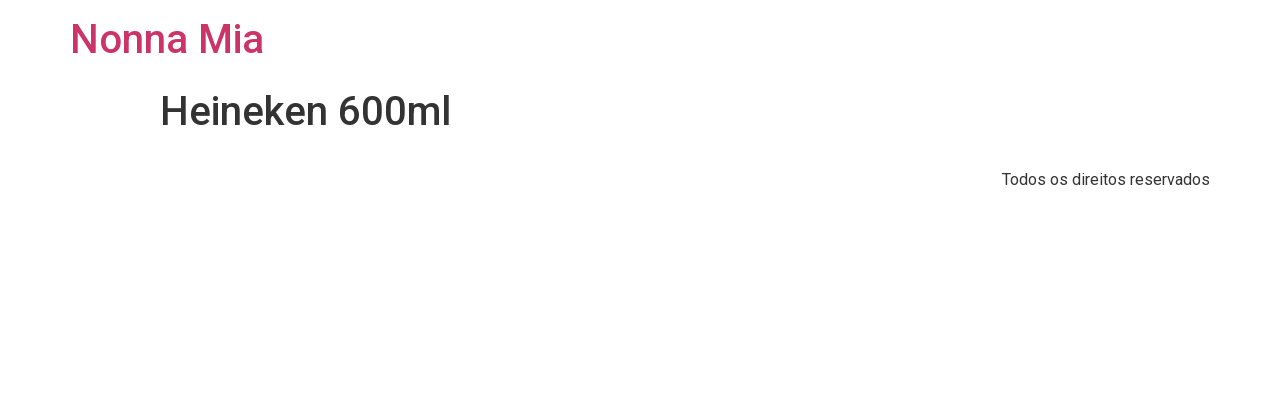

--- FILE ---
content_type: text/html; charset=UTF-8
request_url: https://nonnamia.com.br/cardapio-caldas-nova/heineken-600ml/
body_size: 49559
content:
<!doctype html>
<html lang="pt-BR">
<head>
	<meta charset="UTF-8">
		<meta name="viewport" content="width=device-width, initial-scale=1">
	<link rel="profile" href="https://gmpg.org/xfn/11">
	<title>Heineken 600ml &#8211; Nonna Mia</title>
<meta name='robots' content='max-image-preview:large' />
<link rel="alternate" type="application/rss+xml" title="Feed para Nonna Mia &raquo;" href="https://nonnamia.com.br/feed/" />
<link rel="alternate" type="application/rss+xml" title="Feed de comentários para Nonna Mia &raquo;" href="https://nonnamia.com.br/comments/feed/" />
<link rel="alternate" title="oEmbed (JSON)" type="application/json+oembed" href="https://nonnamia.com.br/wp-json/oembed/1.0/embed?url=https%3A%2F%2Fnonnamia.com.br%2Fcardapio-caldas-nova%2Fheineken-600ml%2F" />
<link rel="alternate" title="oEmbed (XML)" type="text/xml+oembed" href="https://nonnamia.com.br/wp-json/oembed/1.0/embed?url=https%3A%2F%2Fnonnamia.com.br%2Fcardapio-caldas-nova%2Fheineken-600ml%2F&#038;format=xml" />
<style id='wp-img-auto-sizes-contain-inline-css' type='text/css'>
img:is([sizes=auto i],[sizes^="auto," i]){contain-intrinsic-size:3000px 1500px}
/*# sourceURL=wp-img-auto-sizes-contain-inline-css */
</style>
<link rel='stylesheet' id='bdt-uikit-css' href='https://nonnamia.com.br/wp-content/plugins/bdthemes-element-pack/assets/css/bdt-uikit.css?ver=3.13.1' type='text/css' media='all' />
<link rel='stylesheet' id='ep-helper-css' href='https://nonnamia.com.br/wp-content/plugins/bdthemes-element-pack/assets/css/ep-helper.css?ver=6.1.1' type='text/css' media='all' />
<style id='wp-emoji-styles-inline-css' type='text/css'>

	img.wp-smiley, img.emoji {
		display: inline !important;
		border: none !important;
		box-shadow: none !important;
		height: 1em !important;
		width: 1em !important;
		margin: 0 0.07em !important;
		vertical-align: -0.1em !important;
		background: none !important;
		padding: 0 !important;
	}
/*# sourceURL=wp-emoji-styles-inline-css */
</style>
<link rel='stylesheet' id='wp-block-library-css' href='https://nonnamia.com.br/wp-includes/css/dist/block-library/style.min.css?ver=6.9' type='text/css' media='all' />
<style id='global-styles-inline-css' type='text/css'>
:root{--wp--preset--aspect-ratio--square: 1;--wp--preset--aspect-ratio--4-3: 4/3;--wp--preset--aspect-ratio--3-4: 3/4;--wp--preset--aspect-ratio--3-2: 3/2;--wp--preset--aspect-ratio--2-3: 2/3;--wp--preset--aspect-ratio--16-9: 16/9;--wp--preset--aspect-ratio--9-16: 9/16;--wp--preset--color--black: #000000;--wp--preset--color--cyan-bluish-gray: #abb8c3;--wp--preset--color--white: #ffffff;--wp--preset--color--pale-pink: #f78da7;--wp--preset--color--vivid-red: #cf2e2e;--wp--preset--color--luminous-vivid-orange: #ff6900;--wp--preset--color--luminous-vivid-amber: #fcb900;--wp--preset--color--light-green-cyan: #7bdcb5;--wp--preset--color--vivid-green-cyan: #00d084;--wp--preset--color--pale-cyan-blue: #8ed1fc;--wp--preset--color--vivid-cyan-blue: #0693e3;--wp--preset--color--vivid-purple: #9b51e0;--wp--preset--gradient--vivid-cyan-blue-to-vivid-purple: linear-gradient(135deg,rgb(6,147,227) 0%,rgb(155,81,224) 100%);--wp--preset--gradient--light-green-cyan-to-vivid-green-cyan: linear-gradient(135deg,rgb(122,220,180) 0%,rgb(0,208,130) 100%);--wp--preset--gradient--luminous-vivid-amber-to-luminous-vivid-orange: linear-gradient(135deg,rgb(252,185,0) 0%,rgb(255,105,0) 100%);--wp--preset--gradient--luminous-vivid-orange-to-vivid-red: linear-gradient(135deg,rgb(255,105,0) 0%,rgb(207,46,46) 100%);--wp--preset--gradient--very-light-gray-to-cyan-bluish-gray: linear-gradient(135deg,rgb(238,238,238) 0%,rgb(169,184,195) 100%);--wp--preset--gradient--cool-to-warm-spectrum: linear-gradient(135deg,rgb(74,234,220) 0%,rgb(151,120,209) 20%,rgb(207,42,186) 40%,rgb(238,44,130) 60%,rgb(251,105,98) 80%,rgb(254,248,76) 100%);--wp--preset--gradient--blush-light-purple: linear-gradient(135deg,rgb(255,206,236) 0%,rgb(152,150,240) 100%);--wp--preset--gradient--blush-bordeaux: linear-gradient(135deg,rgb(254,205,165) 0%,rgb(254,45,45) 50%,rgb(107,0,62) 100%);--wp--preset--gradient--luminous-dusk: linear-gradient(135deg,rgb(255,203,112) 0%,rgb(199,81,192) 50%,rgb(65,88,208) 100%);--wp--preset--gradient--pale-ocean: linear-gradient(135deg,rgb(255,245,203) 0%,rgb(182,227,212) 50%,rgb(51,167,181) 100%);--wp--preset--gradient--electric-grass: linear-gradient(135deg,rgb(202,248,128) 0%,rgb(113,206,126) 100%);--wp--preset--gradient--midnight: linear-gradient(135deg,rgb(2,3,129) 0%,rgb(40,116,252) 100%);--wp--preset--font-size--small: 13px;--wp--preset--font-size--medium: 20px;--wp--preset--font-size--large: 36px;--wp--preset--font-size--x-large: 42px;--wp--preset--spacing--20: 0.44rem;--wp--preset--spacing--30: 0.67rem;--wp--preset--spacing--40: 1rem;--wp--preset--spacing--50: 1.5rem;--wp--preset--spacing--60: 2.25rem;--wp--preset--spacing--70: 3.38rem;--wp--preset--spacing--80: 5.06rem;--wp--preset--shadow--natural: 6px 6px 9px rgba(0, 0, 0, 0.2);--wp--preset--shadow--deep: 12px 12px 50px rgba(0, 0, 0, 0.4);--wp--preset--shadow--sharp: 6px 6px 0px rgba(0, 0, 0, 0.2);--wp--preset--shadow--outlined: 6px 6px 0px -3px rgb(255, 255, 255), 6px 6px rgb(0, 0, 0);--wp--preset--shadow--crisp: 6px 6px 0px rgb(0, 0, 0);}:where(.is-layout-flex){gap: 0.5em;}:where(.is-layout-grid){gap: 0.5em;}body .is-layout-flex{display: flex;}.is-layout-flex{flex-wrap: wrap;align-items: center;}.is-layout-flex > :is(*, div){margin: 0;}body .is-layout-grid{display: grid;}.is-layout-grid > :is(*, div){margin: 0;}:where(.wp-block-columns.is-layout-flex){gap: 2em;}:where(.wp-block-columns.is-layout-grid){gap: 2em;}:where(.wp-block-post-template.is-layout-flex){gap: 1.25em;}:where(.wp-block-post-template.is-layout-grid){gap: 1.25em;}.has-black-color{color: var(--wp--preset--color--black) !important;}.has-cyan-bluish-gray-color{color: var(--wp--preset--color--cyan-bluish-gray) !important;}.has-white-color{color: var(--wp--preset--color--white) !important;}.has-pale-pink-color{color: var(--wp--preset--color--pale-pink) !important;}.has-vivid-red-color{color: var(--wp--preset--color--vivid-red) !important;}.has-luminous-vivid-orange-color{color: var(--wp--preset--color--luminous-vivid-orange) !important;}.has-luminous-vivid-amber-color{color: var(--wp--preset--color--luminous-vivid-amber) !important;}.has-light-green-cyan-color{color: var(--wp--preset--color--light-green-cyan) !important;}.has-vivid-green-cyan-color{color: var(--wp--preset--color--vivid-green-cyan) !important;}.has-pale-cyan-blue-color{color: var(--wp--preset--color--pale-cyan-blue) !important;}.has-vivid-cyan-blue-color{color: var(--wp--preset--color--vivid-cyan-blue) !important;}.has-vivid-purple-color{color: var(--wp--preset--color--vivid-purple) !important;}.has-black-background-color{background-color: var(--wp--preset--color--black) !important;}.has-cyan-bluish-gray-background-color{background-color: var(--wp--preset--color--cyan-bluish-gray) !important;}.has-white-background-color{background-color: var(--wp--preset--color--white) !important;}.has-pale-pink-background-color{background-color: var(--wp--preset--color--pale-pink) !important;}.has-vivid-red-background-color{background-color: var(--wp--preset--color--vivid-red) !important;}.has-luminous-vivid-orange-background-color{background-color: var(--wp--preset--color--luminous-vivid-orange) !important;}.has-luminous-vivid-amber-background-color{background-color: var(--wp--preset--color--luminous-vivid-amber) !important;}.has-light-green-cyan-background-color{background-color: var(--wp--preset--color--light-green-cyan) !important;}.has-vivid-green-cyan-background-color{background-color: var(--wp--preset--color--vivid-green-cyan) !important;}.has-pale-cyan-blue-background-color{background-color: var(--wp--preset--color--pale-cyan-blue) !important;}.has-vivid-cyan-blue-background-color{background-color: var(--wp--preset--color--vivid-cyan-blue) !important;}.has-vivid-purple-background-color{background-color: var(--wp--preset--color--vivid-purple) !important;}.has-black-border-color{border-color: var(--wp--preset--color--black) !important;}.has-cyan-bluish-gray-border-color{border-color: var(--wp--preset--color--cyan-bluish-gray) !important;}.has-white-border-color{border-color: var(--wp--preset--color--white) !important;}.has-pale-pink-border-color{border-color: var(--wp--preset--color--pale-pink) !important;}.has-vivid-red-border-color{border-color: var(--wp--preset--color--vivid-red) !important;}.has-luminous-vivid-orange-border-color{border-color: var(--wp--preset--color--luminous-vivid-orange) !important;}.has-luminous-vivid-amber-border-color{border-color: var(--wp--preset--color--luminous-vivid-amber) !important;}.has-light-green-cyan-border-color{border-color: var(--wp--preset--color--light-green-cyan) !important;}.has-vivid-green-cyan-border-color{border-color: var(--wp--preset--color--vivid-green-cyan) !important;}.has-pale-cyan-blue-border-color{border-color: var(--wp--preset--color--pale-cyan-blue) !important;}.has-vivid-cyan-blue-border-color{border-color: var(--wp--preset--color--vivid-cyan-blue) !important;}.has-vivid-purple-border-color{border-color: var(--wp--preset--color--vivid-purple) !important;}.has-vivid-cyan-blue-to-vivid-purple-gradient-background{background: var(--wp--preset--gradient--vivid-cyan-blue-to-vivid-purple) !important;}.has-light-green-cyan-to-vivid-green-cyan-gradient-background{background: var(--wp--preset--gradient--light-green-cyan-to-vivid-green-cyan) !important;}.has-luminous-vivid-amber-to-luminous-vivid-orange-gradient-background{background: var(--wp--preset--gradient--luminous-vivid-amber-to-luminous-vivid-orange) !important;}.has-luminous-vivid-orange-to-vivid-red-gradient-background{background: var(--wp--preset--gradient--luminous-vivid-orange-to-vivid-red) !important;}.has-very-light-gray-to-cyan-bluish-gray-gradient-background{background: var(--wp--preset--gradient--very-light-gray-to-cyan-bluish-gray) !important;}.has-cool-to-warm-spectrum-gradient-background{background: var(--wp--preset--gradient--cool-to-warm-spectrum) !important;}.has-blush-light-purple-gradient-background{background: var(--wp--preset--gradient--blush-light-purple) !important;}.has-blush-bordeaux-gradient-background{background: var(--wp--preset--gradient--blush-bordeaux) !important;}.has-luminous-dusk-gradient-background{background: var(--wp--preset--gradient--luminous-dusk) !important;}.has-pale-ocean-gradient-background{background: var(--wp--preset--gradient--pale-ocean) !important;}.has-electric-grass-gradient-background{background: var(--wp--preset--gradient--electric-grass) !important;}.has-midnight-gradient-background{background: var(--wp--preset--gradient--midnight) !important;}.has-small-font-size{font-size: var(--wp--preset--font-size--small) !important;}.has-medium-font-size{font-size: var(--wp--preset--font-size--medium) !important;}.has-large-font-size{font-size: var(--wp--preset--font-size--large) !important;}.has-x-large-font-size{font-size: var(--wp--preset--font-size--x-large) !important;}
/*# sourceURL=global-styles-inline-css */
</style>

<style id='classic-theme-styles-inline-css' type='text/css'>
/*! This file is auto-generated */
.wp-block-button__link{color:#fff;background-color:#32373c;border-radius:9999px;box-shadow:none;text-decoration:none;padding:calc(.667em + 2px) calc(1.333em + 2px);font-size:1.125em}.wp-block-file__button{background:#32373c;color:#fff;text-decoration:none}
/*# sourceURL=/wp-includes/css/classic-themes.min.css */
</style>
<link rel='stylesheet' id='jet-engine-frontend-css' href='https://nonnamia.com.br/wp-content/plugins/jet-engine/assets/css/frontend.css?ver=3.0.1' type='text/css' media='all' />
<link rel='stylesheet' id='hello-elementor-css' href='https://nonnamia.com.br/wp-content/themes/hello-elementor/style.min.css?ver=2.5.0' type='text/css' media='all' />
<link rel='stylesheet' id='hello-elementor-theme-style-css' href='https://nonnamia.com.br/wp-content/themes/hello-elementor/theme.min.css?ver=2.5.0' type='text/css' media='all' />
<link rel='stylesheet' id='elementor-frontend-css' href='https://nonnamia.com.br/wp-content/plugins/elementor/assets/css/frontend-lite.min.css?ver=3.6.7' type='text/css' media='all' />
<link rel='stylesheet' id='elementor-post-9-css' href='https://nonnamia.com.br/wp-content/uploads/elementor/css/post-9.css?ver=1660585758' type='text/css' media='all' />
<link rel='stylesheet' id='elementor-icons-css' href='https://nonnamia.com.br/wp-content/plugins/elementor/assets/lib/eicons/css/elementor-icons.min.css?ver=5.15.0' type='text/css' media='all' />
<link rel='stylesheet' id='elementor-pro-css' href='https://nonnamia.com.br/wp-content/plugins/elementor-pro/assets/css/frontend-lite.min.css?ver=3.7.2' type='text/css' media='all' />
<link rel='stylesheet' id='elementor-global-css' href='https://nonnamia.com.br/wp-content/uploads/elementor/css/global.css?ver=1664798725' type='text/css' media='all' />
<link rel='stylesheet' id='elementor-post-2305-css' href='https://nonnamia.com.br/wp-content/uploads/elementor/css/post-2305.css?ver=1724262207' type='text/css' media='all' />
<link rel='stylesheet' id='elementor-post-2289-css' href='https://nonnamia.com.br/wp-content/uploads/elementor/css/post-2289.css?ver=1724262226' type='text/css' media='all' />
<link rel='stylesheet' id='elementor-post-2274-css' href='https://nonnamia.com.br/wp-content/uploads/elementor/css/post-2274.css?ver=1724262292' type='text/css' media='all' />
<link rel='stylesheet' id='elementor-post-2259-css' href='https://nonnamia.com.br/wp-content/uploads/elementor/css/post-2259.css?ver=1724262292' type='text/css' media='all' />
<link rel='stylesheet' id='elementor-post-2240-css' href='https://nonnamia.com.br/wp-content/uploads/elementor/css/post-2240.css?ver=1724262292' type='text/css' media='all' />
<link rel='stylesheet' id='elementor-post-1700-css' href='https://nonnamia.com.br/wp-content/uploads/elementor/css/post-1700.css?ver=1724262576' type='text/css' media='all' />
<link rel='stylesheet' id='google-fonts-1-css' href='https://fonts.googleapis.com/css?family=Roboto%3A100%2C100italic%2C200%2C200italic%2C300%2C300italic%2C400%2C400italic%2C500%2C500italic%2C600%2C600italic%2C700%2C700italic%2C800%2C800italic%2C900%2C900italic%7CRoboto+Slab%3A100%2C100italic%2C200%2C200italic%2C300%2C300italic%2C400%2C400italic%2C500%2C500italic%2C600%2C600italic%2C700%2C700italic%2C800%2C800italic%2C900%2C900italic&#038;display=auto&#038;ver=6.9' type='text/css' media='all' />
<script type="text/javascript" src="https://nonnamia.com.br/wp-includes/js/jquery/jquery.min.js?ver=3.7.1" id="jquery-core-js"></script>
<script type="text/javascript" src="https://nonnamia.com.br/wp-includes/js/jquery/jquery-migrate.min.js?ver=3.4.1" id="jquery-migrate-js"></script>
<link rel="https://api.w.org/" href="https://nonnamia.com.br/wp-json/" /><link rel="alternate" title="JSON" type="application/json" href="https://nonnamia.com.br/wp-json/wp/v2/cardapio-caldas-nova/2654" /><link rel="EditURI" type="application/rsd+xml" title="RSD" href="https://nonnamia.com.br/xmlrpc.php?rsd" />
<meta name="generator" content="WordPress 6.9" />
<link rel="canonical" href="https://nonnamia.com.br/cardapio-caldas-nova/heineken-600ml/" />
<link rel='shortlink' href='https://nonnamia.com.br/?p=2654' />
<link rel="icon" href="https://nonnamia.com.br/wp-content/uploads/2022/05/iconnonnasite-150x150.png" sizes="32x32" />
<link rel="icon" href="https://nonnamia.com.br/wp-content/uploads/2022/05/iconnonnasite.png" sizes="192x192" />
<link rel="apple-touch-icon" href="https://nonnamia.com.br/wp-content/uploads/2022/05/iconnonnasite.png" />
<meta name="msapplication-TileImage" content="https://nonnamia.com.br/wp-content/uploads/2022/05/iconnonnasite.png" />
</head>
<body class="wp-singular cardapio-caldas-nova-template-default single single-cardapio-caldas-nova postid-2654 wp-theme-hello-elementor elementor-default elementor-kit-9">

<header id="site-header" class="site-header dynamic-header menu-dropdown-tablet" role="banner">
	<div class="header-inner">
		<div class="site-branding show-title">
							<h1 class="site-title show">
					<a href="https://nonnamia.com.br/" title="Inicial" rel="home">
						Nonna Mia					</a>
				</h1>
					</div>

			</div>
</header>

<main id="content" class="site-main post-2654 cardapio-caldas-nova type-cardapio-caldas-nova status-publish hentry categorias-cardapio-caldas-bebidas" role="main">
			<header class="page-header">
			<h1 class="entry-title">Heineken 600ml</h1>		</header>
		<div class="page-content">
				<div class="post-tags">
					</div>
			</div>

	<section id="comments" class="comments-area">

	


</section><!-- .comments-area -->
</main>

	<footer id="site-footer" class="site-footer dynamic-footer footer-has-copyright" role="contentinfo">
	<div class="footer-inner">
		<div class="site-branding show-logo">
					</div>

		
					<div class="copyright show">
				<p>Todos os direitos reservados</p>
			</div>
			</div>
</footer>

<script type="speculationrules">
{"prefetch":[{"source":"document","where":{"and":[{"href_matches":"/*"},{"not":{"href_matches":["/wp-*.php","/wp-admin/*","/wp-content/uploads/*","/wp-content/*","/wp-content/plugins/*","/wp-content/themes/hello-elementor/*","/*\\?(.+)"]}},{"not":{"selector_matches":"a[rel~=\"nofollow\"]"}},{"not":{"selector_matches":".no-prefetch, .no-prefetch a"}}]},"eagerness":"conservative"}]}
</script>
		<div data-elementor-type="popup" data-elementor-id="2305" class="elementor elementor-2305 elementor-location-popup" data-elementor-settings="{&quot;triggers&quot;:[],&quot;timing&quot;:[]}">
						<div class="elementor-element elementor-element-31f361e4 e-container--row e-container" data-id="31f361e4" data-element_type="container">		<div class="elementor-element elementor-element-e909bba e-container--row e-container" data-id="e909bba" data-element_type="container">				<div class="elementor-element elementor-element-4135a286 elementor-widget elementor-widget-image" data-id="4135a286" data-element_type="widget" data-widget_type="image.default">
				<div class="elementor-widget-container">
			<style>/*! elementor - v3.6.7 - 03-07-2022 */
.elementor-widget-image{text-align:center}.elementor-widget-image a{display:inline-block}.elementor-widget-image a img[src$=".svg"]{width:48px}.elementor-widget-image img{vertical-align:middle;display:inline-block}</style>												<img width="682" height="1024" src="https://nonnamia.com.br/wp-content/uploads/2023/02/WhatsApp-Image-2022-09-29-at-16.05.36-682x1024.jpeg" class="attachment-large size-large" alt="" loading="lazy" srcset="https://nonnamia.com.br/wp-content/uploads/2023/02/WhatsApp-Image-2022-09-29-at-16.05.36-682x1024.jpeg 682w, https://nonnamia.com.br/wp-content/uploads/2023/02/WhatsApp-Image-2022-09-29-at-16.05.36-200x300.jpeg 200w, https://nonnamia.com.br/wp-content/uploads/2023/02/WhatsApp-Image-2022-09-29-at-16.05.36-768x1153.jpeg 768w, https://nonnamia.com.br/wp-content/uploads/2023/02/WhatsApp-Image-2022-09-29-at-16.05.36-1023x1536.jpeg 1023w, https://nonnamia.com.br/wp-content/uploads/2023/02/WhatsApp-Image-2022-09-29-at-16.05.36.jpeg 1066w" sizes="auto, (max-width: 682px) 100vw, 682px" />															</div>
				</div>
		</div><div class="elementor-element elementor-element-1e17363 e-container--column e-container" data-id="1e17363" data-element_type="container">				<div class="elementor-element elementor-element-677cea2a elementor-widget elementor-widget-heading" data-id="677cea2a" data-element_type="widget" data-widget_type="heading.default">
				<div class="elementor-widget-container">
			<style>/*! elementor - v3.6.7 - 03-07-2022 */
.elementor-heading-title{padding:0;margin:0;line-height:1}.elementor-widget-heading .elementor-heading-title[class*=elementor-size-]>a{color:inherit;font-size:inherit;line-height:inherit}.elementor-widget-heading .elementor-heading-title.elementor-size-small{font-size:15px}.elementor-widget-heading .elementor-heading-title.elementor-size-medium{font-size:19px}.elementor-widget-heading .elementor-heading-title.elementor-size-large{font-size:29px}.elementor-widget-heading .elementor-heading-title.elementor-size-xl{font-size:39px}.elementor-widget-heading .elementor-heading-title.elementor-size-xxl{font-size:59px}</style><h2 class="elementor-heading-title elementor-size-default">Talharim à Parisiense</h2>		</div>
				</div>
				<div class="elementor-element elementor-element-3763de85 elementor-widget elementor-widget-text-editor" data-id="3763de85" data-element_type="widget" data-widget_type="text-editor.default">
				<div class="elementor-widget-container">
			<style>/*! elementor - v3.6.7 - 03-07-2022 */
.elementor-widget-text-editor.elementor-drop-cap-view-stacked .elementor-drop-cap{background-color:#818a91;color:#fff}.elementor-widget-text-editor.elementor-drop-cap-view-framed .elementor-drop-cap{color:#818a91;border:3px solid;background-color:transparent}.elementor-widget-text-editor:not(.elementor-drop-cap-view-default) .elementor-drop-cap{margin-top:8px}.elementor-widget-text-editor:not(.elementor-drop-cap-view-default) .elementor-drop-cap-letter{width:1em;height:1em}.elementor-widget-text-editor .elementor-drop-cap{float:left;text-align:center;line-height:1;font-size:50px}.elementor-widget-text-editor .elementor-drop-cap-letter{display:inline-block}</style>				<p>(Prato p/ 02 pessoas)</p>						</div>
				</div>
				<div class="elementor-element elementor-element-65bae335 elementor-widget elementor-widget-text-editor" data-id="65bae335" data-element_type="widget" data-widget_type="text-editor.default">
				<div class="elementor-widget-container">
							<p>Talharim, frango desfiado, apresuntado, palmito, ervilha, creme de leite gratinado c/muçarela</p>						</div>
				</div>
		<div class="elementor-element elementor-element-3e51aa00 e-container--column e-container" data-id="3e51aa00" data-element_type="container">				<div class="elementor-element elementor-element-2764f9da elementor-align-center elementor-widget elementor-widget-button" data-id="2764f9da" data-element_type="widget" data-widget_type="button.default">
				<div class="elementor-widget-container">
					<div class="elementor-button-wrapper">
			<a href="https://nonnamia.com.br/rioquente/cardapio-nonna-mia-rio-quente/" class="elementor-button-link elementor-button elementor-size-sm" role="button">
						<span class="elementor-button-content-wrapper">
						<span class="elementor-button-text">Confira nosso cardápio completo</span>
		</span>
					</a>
		</div>
				</div>
				</div>
		</div></div></div>				</div>
				<div data-elementor-type="popup" data-elementor-id="2289" class="elementor elementor-2289 elementor-location-popup" data-elementor-settings="{&quot;triggers&quot;:[],&quot;timing&quot;:[]}">
						<div class="elementor-element elementor-element-3544a0c7 e-container--row e-container" data-id="3544a0c7" data-element_type="container">		<div class="elementor-element elementor-element-1ebb325e e-container--column e-container" data-id="1ebb325e" data-element_type="container">				<div class="elementor-element elementor-element-32255239 elementor-widget elementor-widget-image" data-id="32255239" data-element_type="widget" data-widget_type="image.default">
				<div class="elementor-widget-container">
															<img width="800" height="533" src="https://nonnamia.com.br/wp-content/uploads/2023/02/File-de-Pintado-a-Belle-Meuniere-1024x682.jpeg" class="attachment-large size-large" alt="" loading="lazy" srcset="https://nonnamia.com.br/wp-content/uploads/2023/02/File-de-Pintado-a-Belle-Meuniere-1024x682.jpeg 1024w, https://nonnamia.com.br/wp-content/uploads/2023/02/File-de-Pintado-a-Belle-Meuniere-300x200.jpeg 300w, https://nonnamia.com.br/wp-content/uploads/2023/02/File-de-Pintado-a-Belle-Meuniere-768x512.jpeg 768w, https://nonnamia.com.br/wp-content/uploads/2023/02/File-de-Pintado-a-Belle-Meuniere.jpeg 1280w" sizes="auto, (max-width: 800px) 100vw, 800px" />															</div>
				</div>
		</div><div class="elementor-element elementor-element-62c9c90a e-container--column e-container" data-id="62c9c90a" data-element_type="container">				<div class="elementor-element elementor-element-4747120d elementor-widget elementor-widget-heading" data-id="4747120d" data-element_type="widget" data-widget_type="heading.default">
				<div class="elementor-widget-container">
			<h2 class="elementor-heading-title elementor-size-default">Filé de Pintado à Belle Meuniere</h2>		</div>
				</div>
				<div class="elementor-element elementor-element-3ffa0197 elementor-widget elementor-widget-text-editor" data-id="3ffa0197" data-element_type="widget" data-widget_type="text-editor.default">
				<div class="elementor-widget-container">
							<p>(Filé de peixe grelhado, batata sauté, alcaparras, camarão, palmito e arroz)</p>						</div>
				</div>
		<div class="elementor-element elementor-element-6e0a26fb e-container--column e-container" data-id="6e0a26fb" data-element_type="container">				<div class="elementor-element elementor-element-732cd8e1 elementor-align-center elementor-widget elementor-widget-button" data-id="732cd8e1" data-element_type="widget" data-widget_type="button.default">
				<div class="elementor-widget-container">
					<div class="elementor-button-wrapper">
			<a href="https://nonnamia.com.br/rioquente/cardapio-nonna-mia-rio-quente/" class="elementor-button-link elementor-button elementor-size-sm" role="button">
						<span class="elementor-button-content-wrapper">
						<span class="elementor-button-text">Confira nosso cardápio completo</span>
		</span>
					</a>
		</div>
				</div>
				</div>
		</div></div></div>				</div>
				<div data-elementor-type="popup" data-elementor-id="2274" class="elementor elementor-2274 elementor-location-popup" data-elementor-settings="{&quot;triggers&quot;:[],&quot;timing&quot;:[]}">
						<div class="elementor-element elementor-element-5976116e e-container--row e-container" data-id="5976116e" data-element_type="container">		<div class="elementor-element elementor-element-a104a2e e-container--row e-container" data-id="a104a2e" data-element_type="container">				<div class="elementor-element elementor-element-174c95c8 elementor-widget elementor-widget-image" data-id="174c95c8" data-element_type="widget" data-widget_type="image.default">
				<div class="elementor-widget-container">
															<img width="682" height="1024" src="https://nonnamia.com.br/wp-content/uploads/2023/02/WhatsApp-Image-2022-09-29-at-16.05.35-1-682x1024.jpeg" class="attachment-large size-large" alt="" loading="lazy" srcset="https://nonnamia.com.br/wp-content/uploads/2023/02/WhatsApp-Image-2022-09-29-at-16.05.35-1-682x1024.jpeg 682w, https://nonnamia.com.br/wp-content/uploads/2023/02/WhatsApp-Image-2022-09-29-at-16.05.35-1-200x300.jpeg 200w, https://nonnamia.com.br/wp-content/uploads/2023/02/WhatsApp-Image-2022-09-29-at-16.05.35-1-768x1153.jpeg 768w, https://nonnamia.com.br/wp-content/uploads/2023/02/WhatsApp-Image-2022-09-29-at-16.05.35-1-1023x1536.jpeg 1023w, https://nonnamia.com.br/wp-content/uploads/2023/02/WhatsApp-Image-2022-09-29-at-16.05.35-1.jpeg 1066w" sizes="auto, (max-width: 682px) 100vw, 682px" />															</div>
				</div>
		</div><div class="elementor-element elementor-element-487d6532 e-container--column e-container" data-id="487d6532" data-element_type="container">				<div class="elementor-element elementor-element-7aabf075 elementor-widget elementor-widget-heading" data-id="7aabf075" data-element_type="widget" data-widget_type="heading.default">
				<div class="elementor-widget-container">
			<h2 class="elementor-heading-title elementor-size-default">Filé à Piemontese</h2>		</div>
				</div>
				<div class="elementor-element elementor-element-303cf722 elementor-widget elementor-widget-text-editor" data-id="303cf722" data-element_type="widget" data-widget_type="text-editor.default">
				<div class="elementor-widget-container">
							<p>Filé grelhado ao molho madeira e champignon, arroz c/ molho branco, apresuntado, queijo, cheiro verde e batata palha</p>						</div>
				</div>
		<div class="elementor-element elementor-element-1f3eecec e-container--column e-container" data-id="1f3eecec" data-element_type="container">				<div class="elementor-element elementor-element-14fdaf0f elementor-align-center elementor-widget elementor-widget-button" data-id="14fdaf0f" data-element_type="widget" data-widget_type="button.default">
				<div class="elementor-widget-container">
					<div class="elementor-button-wrapper">
			<a href="https://nonnamia.com.br/rioquente/cardapio-nonna-mia-rio-quente/" class="elementor-button-link elementor-button elementor-size-sm" role="button">
						<span class="elementor-button-content-wrapper">
						<span class="elementor-button-text">Confira nosso cardápio completo</span>
		</span>
					</a>
		</div>
				</div>
				</div>
		</div></div></div>				</div>
				<div data-elementor-type="popup" data-elementor-id="2259" class="elementor elementor-2259 elementor-location-popup" data-elementor-settings="{&quot;triggers&quot;:[],&quot;timing&quot;:[]}">
						<div class="elementor-element elementor-element-4a0dde5a e-container--row e-container" data-id="4a0dde5a" data-element_type="container">		<div class="elementor-element elementor-element-57df50f9 e-container--row e-container" data-id="57df50f9" data-element_type="container">				<div class="elementor-element elementor-element-3e9b122c elementor-widget elementor-widget-image" data-id="3e9b122c" data-element_type="widget" data-widget_type="image.default">
				<div class="elementor-widget-container">
															<img width="682" height="1024" src="https://nonnamia.com.br/wp-content/uploads/2023/02/WhatsApp-Image-2022-09-29-at-16.05.34-1-682x1024.jpeg" class="attachment-large size-large" alt="" loading="lazy" srcset="https://nonnamia.com.br/wp-content/uploads/2023/02/WhatsApp-Image-2022-09-29-at-16.05.34-1-682x1024.jpeg 682w, https://nonnamia.com.br/wp-content/uploads/2023/02/WhatsApp-Image-2022-09-29-at-16.05.34-1-200x300.jpeg 200w, https://nonnamia.com.br/wp-content/uploads/2023/02/WhatsApp-Image-2022-09-29-at-16.05.34-1-768x1153.jpeg 768w, https://nonnamia.com.br/wp-content/uploads/2023/02/WhatsApp-Image-2022-09-29-at-16.05.34-1-1023x1536.jpeg 1023w, https://nonnamia.com.br/wp-content/uploads/2023/02/WhatsApp-Image-2022-09-29-at-16.05.34-1.jpeg 1066w" sizes="auto, (max-width: 682px) 100vw, 682px" />															</div>
				</div>
		</div><div class="elementor-element elementor-element-4ac28bfb e-container--column e-container" data-id="4ac28bfb" data-element_type="container">				<div class="elementor-element elementor-element-7fcaaec9 elementor-widget elementor-widget-heading" data-id="7fcaaec9" data-element_type="widget" data-widget_type="heading.default">
				<div class="elementor-widget-container">
			<h2 class="elementor-heading-title elementor-size-default">Rodízio Individual</h2>		</div>
				</div>
				<div class="elementor-element elementor-element-31dd9055 elementor-widget elementor-widget-text-editor" data-id="31dd9055" data-element_type="widget" data-widget_type="text-editor.default">
				<div class="elementor-widget-container">
							<p><strong>Sopa de Capelete</strong><br /><strong>Galeto Assado</strong><br /><strong>Espaguete ao Sugo</strong><br /><strong>Espaguete Alho e Óleo</strong><br /><strong>Lasanha</strong><br /><strong>Canelone de Ricota</strong><br /><strong>Tortéi</strong><br /><strong>Nhoque à Bolonhesa</strong><br /><strong>Polenta Frita</strong><br /><strong>Arroz</strong><br /><strong>Almeirão com Bacon</strong><br /><strong>Lasanha de Banana</strong></p><p>Rodízio é cobrado por participação/individual<br />Rodízio não pode ser embalado para levar, pois é servido à vontade<br />Cortesia para crianças de 0 a 4 anos<br />Crianças de 5 a 10 anos R$ 34,50</p>						</div>
				</div>
		<div class="elementor-element elementor-element-7ca63011 e-container--column e-container" data-id="7ca63011" data-element_type="container">				<div class="elementor-element elementor-element-7aa1d04c elementor-align-center elementor-widget elementor-widget-button" data-id="7aa1d04c" data-element_type="widget" data-widget_type="button.default">
				<div class="elementor-widget-container">
					<div class="elementor-button-wrapper">
			<a href="https://nonnamia.com.br/rioquente/cardapio-nonna-mia-rio-quente/" class="elementor-button-link elementor-button elementor-size-sm" role="button">
						<span class="elementor-button-content-wrapper">
						<span class="elementor-button-text">Confira nosso cardápio completo</span>
		</span>
					</a>
		</div>
				</div>
				</div>
		</div></div></div>				</div>
				<div data-elementor-type="popup" data-elementor-id="2240" class="elementor elementor-2240 elementor-location-popup" data-elementor-settings="{&quot;triggers&quot;:[],&quot;timing&quot;:[]}">
						<div class="elementor-element elementor-element-633b394 e-container--row e-container" data-id="633b394" data-element_type="container">		<div class="elementor-element elementor-element-993920a e-container--row e-container" data-id="993920a" data-element_type="container">				<div class="elementor-element elementor-element-f55abe1 elementor-widget elementor-widget-image" data-id="f55abe1" data-element_type="widget" data-widget_type="image.default">
				<div class="elementor-widget-container">
															<img width="682" height="1024" src="https://nonnamia.com.br/wp-content/uploads/2022/09/WhatsApp-Image-2022-09-29-at-16.05.34-682x1024.jpeg" class="attachment-large size-large" alt="" loading="lazy" srcset="https://nonnamia.com.br/wp-content/uploads/2022/09/WhatsApp-Image-2022-09-29-at-16.05.34-682x1024.jpeg 682w, https://nonnamia.com.br/wp-content/uploads/2022/09/WhatsApp-Image-2022-09-29-at-16.05.34-200x300.jpeg 200w, https://nonnamia.com.br/wp-content/uploads/2022/09/WhatsApp-Image-2022-09-29-at-16.05.34-768x1153.jpeg 768w, https://nonnamia.com.br/wp-content/uploads/2022/09/WhatsApp-Image-2022-09-29-at-16.05.34-1023x1536.jpeg 1023w, https://nonnamia.com.br/wp-content/uploads/2022/09/WhatsApp-Image-2022-09-29-at-16.05.34.jpeg 1066w" sizes="auto, (max-width: 682px) 100vw, 682px" />															</div>
				</div>
		</div><div class="elementor-element elementor-element-4c8d3c4 e-container--column e-container" data-id="4c8d3c4" data-element_type="container">				<div class="elementor-element elementor-element-cb12dee elementor-widget elementor-widget-heading" data-id="cb12dee" data-element_type="widget" data-widget_type="heading.default">
				<div class="elementor-widget-container">
			<h2 class="elementor-heading-title elementor-size-default">Filé à Parmegiana</h2>		</div>
				</div>
				<div class="elementor-element elementor-element-b42e386 elementor-widget elementor-widget-text-editor" data-id="b42e386" data-element_type="widget" data-widget_type="text-editor.default">
				<div class="elementor-widget-container">
							<p>Filé a milanesa gratinado com presunto e queijo muçarela, arroz e batata frita</p>						</div>
				</div>
		<div class="elementor-element elementor-element-bab2c7c e-container--column e-container" data-id="bab2c7c" data-element_type="container">				<div class="elementor-element elementor-element-ecbc997 elementor-align-center elementor-widget elementor-widget-button" data-id="ecbc997" data-element_type="widget" data-widget_type="button.default">
				<div class="elementor-widget-container">
					<div class="elementor-button-wrapper">
			<a href="https://nonnamia.com.br/rioquente/cardapio-nonna-mia-rio-quente/" class="elementor-button-link elementor-button elementor-size-sm" role="button">
						<span class="elementor-button-content-wrapper">
						<span class="elementor-button-text">Confira nosso cardápio completo</span>
		</span>
					</a>
		</div>
				</div>
				</div>
		</div></div></div>				</div>
				<div data-elementor-type="popup" data-elementor-id="1700" class="elementor elementor-1700 elementor-location-popup" data-elementor-settings="{&quot;triggers&quot;:[],&quot;timing&quot;:[]}">
						<div class="elementor-element elementor-element-50878c0 e-container--row e-container" data-id="50878c0" data-element_type="container">		<div class="elementor-element elementor-element-bad098c e-container--row e-container" data-id="bad098c" data-element_type="container">				<div class="elementor-element elementor-element-491e336 elementor-widget elementor-widget-image" data-id="491e336" data-element_type="widget" data-widget_type="image.default">
				<div class="elementor-widget-container">
															<img width="682" height="1024" src="https://nonnamia.com.br/wp-content/uploads/2022/09/WhatsApp-Image-2022-09-29-at-16.05.34-682x1024.jpeg" class="attachment-large size-large" alt="" loading="lazy" srcset="https://nonnamia.com.br/wp-content/uploads/2022/09/WhatsApp-Image-2022-09-29-at-16.05.34-682x1024.jpeg 682w, https://nonnamia.com.br/wp-content/uploads/2022/09/WhatsApp-Image-2022-09-29-at-16.05.34-200x300.jpeg 200w, https://nonnamia.com.br/wp-content/uploads/2022/09/WhatsApp-Image-2022-09-29-at-16.05.34-768x1153.jpeg 768w, https://nonnamia.com.br/wp-content/uploads/2022/09/WhatsApp-Image-2022-09-29-at-16.05.34-1023x1536.jpeg 1023w, https://nonnamia.com.br/wp-content/uploads/2022/09/WhatsApp-Image-2022-09-29-at-16.05.34.jpeg 1066w" sizes="auto, (max-width: 682px) 100vw, 682px" />															</div>
				</div>
		</div><div class="elementor-element elementor-element-71f0d29 e-container--column e-container" data-id="71f0d29" data-element_type="container">				<div class="elementor-element elementor-element-d1936ae elementor-widget elementor-widget-heading" data-id="d1936ae" data-element_type="widget" data-widget_type="heading.default">
				<div class="elementor-widget-container">
			<h2 class="elementor-heading-title elementor-size-default">Filé à Parmegiana</h2>		</div>
				</div>
				<div class="elementor-element elementor-element-3a29690 elementor-widget elementor-widget-text-editor" data-id="3a29690" data-element_type="widget" data-widget_type="text-editor.default">
				<div class="elementor-widget-container">
							<p>Filé a milanesa gratinado com presunto e queijo muçarela, arroz e batata frita</p>						</div>
				</div>
		<div class="elementor-element elementor-element-90274c3 e-container--column e-container" data-id="90274c3" data-element_type="container">				<div class="elementor-element elementor-element-b212f0a elementor-align-center elementor-widget elementor-widget-button" data-id="b212f0a" data-element_type="widget" data-widget_type="button.default">
				<div class="elementor-widget-container">
					<div class="elementor-button-wrapper">
			<a href="https://nonnamia.com.br/caldasnovas/cardapio-nonna-mia-caldas-novas/" class="elementor-button-link elementor-button elementor-size-sm" role="button">
						<span class="elementor-button-content-wrapper">
						<span class="elementor-button-text">Confira nosso cardápio completo</span>
		</span>
					</a>
		</div>
				</div>
				</div>
		</div></div></div>				</div>
		<script type="text/javascript" src="https://nonnamia.com.br/wp-content/themes/hello-elementor/assets/js/hello-frontend.min.js?ver=1.0.0" id="hello-theme-frontend-js"></script>
<script type="text/javascript" id="bdt-uikit-js-extra">
/* <![CDATA[ */
var element_pack_ajax_login_config = {"ajaxurl":"https://nonnamia.com.br/wp-admin/admin-ajax.php","language":"pt","loadingmessage":"Sending user info, please wait...","unknownerror":"Unknown error, make sure access is correct!"};
var ElementPackConfig = {"ajaxurl":"https://nonnamia.com.br/wp-admin/admin-ajax.php","nonce":"d794497901","data_table":{"language":{"lengthMenu":"Show _MENU_ Entries","info":"Showing _START_ to _END_ of _TOTAL_ entries","search":"Search :","paginate":{"previous":"Previous","next":"Next"}}},"contact_form":{"sending_msg":"Sending message please wait...","captcha_nd":"Invisible captcha not defined!","captcha_nr":"Could not get invisible captcha response!"},"mailchimp":{"subscribing":"Subscribing you please wait..."},"elements_data":{"sections":[],"columns":[],"widgets":[]}};
//# sourceURL=bdt-uikit-js-extra
/* ]]> */
</script>
<script type="text/javascript" src="https://nonnamia.com.br/wp-content/plugins/bdthemes-element-pack/assets/js/bdt-uikit.min.js?ver=3.13.1" id="bdt-uikit-js"></script>
<script type="text/javascript" src="https://nonnamia.com.br/wp-content/plugins/elementor/assets/js/webpack.runtime.min.js?ver=3.6.7" id="elementor-webpack-runtime-js"></script>
<script type="text/javascript" src="https://nonnamia.com.br/wp-content/plugins/elementor/assets/js/frontend-modules.min.js?ver=3.6.7" id="elementor-frontend-modules-js"></script>
<script type="text/javascript" src="https://nonnamia.com.br/wp-content/plugins/elementor/assets/lib/waypoints/waypoints.min.js?ver=4.0.2" id="elementor-waypoints-js"></script>
<script type="text/javascript" src="https://nonnamia.com.br/wp-includes/js/jquery/ui/core.min.js?ver=1.13.3" id="jquery-ui-core-js"></script>
<script type="text/javascript" id="elementor-frontend-js-before">
/* <![CDATA[ */
var elementorFrontendConfig = {"environmentMode":{"edit":false,"wpPreview":false,"isScriptDebug":false},"i18n":{"shareOnFacebook":"Compartilhar no Facebook","shareOnTwitter":"Compartilhar no Twitter","pinIt":"Fixar","download":"Baixar","downloadImage":"Baixar imagem","fullscreen":"Tela cheia","zoom":"Zoom","share":"Compartilhar","playVideo":"Reproduzir v\u00eddeo","previous":"Anterior","next":"Pr\u00f3ximo","close":"Fechar"},"is_rtl":false,"breakpoints":{"xs":0,"sm":480,"md":768,"lg":1025,"xl":1440,"xxl":1600},"responsive":{"breakpoints":{"mobile":{"label":"Celular","value":767,"default_value":767,"direction":"max","is_enabled":true},"mobile_extra":{"label":"Celular extra","value":880,"default_value":880,"direction":"max","is_enabled":false},"tablet":{"label":"Tablet","value":1024,"default_value":1024,"direction":"max","is_enabled":true},"tablet_extra":{"label":"Tablet extra","value":1200,"default_value":1200,"direction":"max","is_enabled":false},"laptop":{"label":"Laptop","value":1366,"default_value":1366,"direction":"max","is_enabled":false},"widescreen":{"label":"Widescreen","value":2400,"default_value":2400,"direction":"min","is_enabled":false}}},"version":"3.6.7","is_static":false,"experimentalFeatures":{"e_dom_optimization":true,"e_optimized_assets_loading":true,"e_optimized_css_loading":true,"a11y_improvements":true,"e_import_export":true,"additional_custom_breakpoints":true,"e_hidden_wordpress_widgets":true,"container":true,"theme_builder_v2":true,"hello-theme-header-footer":true,"landing-pages":true,"elements-color-picker":true,"favorite-widgets":true,"admin-top-bar":true,"page-transitions":true,"form-submissions":true,"e_scroll_snap":true},"urls":{"assets":"https:\/\/nonnamia.com.br\/wp-content\/plugins\/elementor\/assets\/"},"settings":{"page":[],"editorPreferences":[]},"kit":{"active_breakpoints":["viewport_mobile","viewport_tablet"],"global_image_lightbox":"yes","lightbox_enable_counter":"yes","lightbox_enable_fullscreen":"yes","lightbox_enable_zoom":"yes","lightbox_enable_share":"yes","lightbox_title_src":"title","lightbox_description_src":"description","hello_header_logo_type":"title","hello_header_menu_layout":"horizontal","hello_footer_logo_type":"logo"},"post":{"id":2654,"title":"Heineken%20600ml%20%E2%80%93%20Nonna%20Mia","excerpt":"","featuredImage":false}};
//# sourceURL=elementor-frontend-js-before
/* ]]> */
</script>
<script type="text/javascript" src="https://nonnamia.com.br/wp-content/plugins/elementor/assets/js/frontend.min.js?ver=3.6.7" id="elementor-frontend-js"></script>
<script type="text/javascript" src="https://nonnamia.com.br/wp-content/plugins/bdthemes-element-pack/assets/js/common/helper.min.js?ver=6.1.1" id="element-pack-helper-js"></script>
<script type="text/javascript" src="https://nonnamia.com.br/wp-content/plugins/elementor-pro/assets/js/webpack-pro.runtime.min.js?ver=3.7.2" id="elementor-pro-webpack-runtime-js"></script>
<script type="text/javascript" src="https://nonnamia.com.br/wp-includes/js/dist/hooks.min.js?ver=dd5603f07f9220ed27f1" id="wp-hooks-js"></script>
<script type="text/javascript" src="https://nonnamia.com.br/wp-includes/js/dist/i18n.min.js?ver=c26c3dc7bed366793375" id="wp-i18n-js"></script>
<script type="text/javascript" id="wp-i18n-js-after">
/* <![CDATA[ */
wp.i18n.setLocaleData( { 'text direction\u0004ltr': [ 'ltr' ] } );
//# sourceURL=wp-i18n-js-after
/* ]]> */
</script>
<script type="text/javascript" id="elementor-pro-frontend-js-before">
/* <![CDATA[ */
var ElementorProFrontendConfig = {"ajaxurl":"https:\/\/nonnamia.com.br\/wp-admin\/admin-ajax.php","nonce":"a1b4d45a34","urls":{"assets":"https:\/\/nonnamia.com.br\/wp-content\/plugins\/elementor-pro\/assets\/","rest":"https:\/\/nonnamia.com.br\/wp-json\/"},"shareButtonsNetworks":{"facebook":{"title":"Facebook","has_counter":true},"twitter":{"title":"Twitter"},"linkedin":{"title":"LinkedIn","has_counter":true},"pinterest":{"title":"Pinterest","has_counter":true},"reddit":{"title":"Reddit","has_counter":true},"vk":{"title":"VK","has_counter":true},"odnoklassniki":{"title":"OK","has_counter":true},"tumblr":{"title":"Tumblr"},"digg":{"title":"Digg"},"skype":{"title":"Skype"},"stumbleupon":{"title":"StumbleUpon","has_counter":true},"mix":{"title":"Mix"},"telegram":{"title":"Telegram"},"pocket":{"title":"Pocket","has_counter":true},"xing":{"title":"XING","has_counter":true},"whatsapp":{"title":"WhatsApp"},"email":{"title":"Email"},"print":{"title":"Print"}},"facebook_sdk":{"lang":"pt_BR","app_id":""},"lottie":{"defaultAnimationUrl":"https:\/\/nonnamia.com.br\/wp-content\/plugins\/elementor-pro\/modules\/lottie\/assets\/animations\/default.json"}};
//# sourceURL=elementor-pro-frontend-js-before
/* ]]> */
</script>
<script type="text/javascript" src="https://nonnamia.com.br/wp-content/plugins/elementor-pro/assets/js/frontend.min.js?ver=3.7.2" id="elementor-pro-frontend-js"></script>
<script type="text/javascript" src="https://nonnamia.com.br/wp-content/plugins/elementor-pro/assets/js/elements-handlers.min.js?ver=3.7.2" id="pro-elements-handlers-js"></script>
<script id="wp-emoji-settings" type="application/json">
{"baseUrl":"https://s.w.org/images/core/emoji/17.0.2/72x72/","ext":".png","svgUrl":"https://s.w.org/images/core/emoji/17.0.2/svg/","svgExt":".svg","source":{"concatemoji":"https://nonnamia.com.br/wp-includes/js/wp-emoji-release.min.js?ver=6.9"}}
</script>
<script type="module">
/* <![CDATA[ */
/*! This file is auto-generated */
const a=JSON.parse(document.getElementById("wp-emoji-settings").textContent),o=(window._wpemojiSettings=a,"wpEmojiSettingsSupports"),s=["flag","emoji"];function i(e){try{var t={supportTests:e,timestamp:(new Date).valueOf()};sessionStorage.setItem(o,JSON.stringify(t))}catch(e){}}function c(e,t,n){e.clearRect(0,0,e.canvas.width,e.canvas.height),e.fillText(t,0,0);t=new Uint32Array(e.getImageData(0,0,e.canvas.width,e.canvas.height).data);e.clearRect(0,0,e.canvas.width,e.canvas.height),e.fillText(n,0,0);const a=new Uint32Array(e.getImageData(0,0,e.canvas.width,e.canvas.height).data);return t.every((e,t)=>e===a[t])}function p(e,t){e.clearRect(0,0,e.canvas.width,e.canvas.height),e.fillText(t,0,0);var n=e.getImageData(16,16,1,1);for(let e=0;e<n.data.length;e++)if(0!==n.data[e])return!1;return!0}function u(e,t,n,a){switch(t){case"flag":return n(e,"\ud83c\udff3\ufe0f\u200d\u26a7\ufe0f","\ud83c\udff3\ufe0f\u200b\u26a7\ufe0f")?!1:!n(e,"\ud83c\udde8\ud83c\uddf6","\ud83c\udde8\u200b\ud83c\uddf6")&&!n(e,"\ud83c\udff4\udb40\udc67\udb40\udc62\udb40\udc65\udb40\udc6e\udb40\udc67\udb40\udc7f","\ud83c\udff4\u200b\udb40\udc67\u200b\udb40\udc62\u200b\udb40\udc65\u200b\udb40\udc6e\u200b\udb40\udc67\u200b\udb40\udc7f");case"emoji":return!a(e,"\ud83e\u1fac8")}return!1}function f(e,t,n,a){let r;const o=(r="undefined"!=typeof WorkerGlobalScope&&self instanceof WorkerGlobalScope?new OffscreenCanvas(300,150):document.createElement("canvas")).getContext("2d",{willReadFrequently:!0}),s=(o.textBaseline="top",o.font="600 32px Arial",{});return e.forEach(e=>{s[e]=t(o,e,n,a)}),s}function r(e){var t=document.createElement("script");t.src=e,t.defer=!0,document.head.appendChild(t)}a.supports={everything:!0,everythingExceptFlag:!0},new Promise(t=>{let n=function(){try{var e=JSON.parse(sessionStorage.getItem(o));if("object"==typeof e&&"number"==typeof e.timestamp&&(new Date).valueOf()<e.timestamp+604800&&"object"==typeof e.supportTests)return e.supportTests}catch(e){}return null}();if(!n){if("undefined"!=typeof Worker&&"undefined"!=typeof OffscreenCanvas&&"undefined"!=typeof URL&&URL.createObjectURL&&"undefined"!=typeof Blob)try{var e="postMessage("+f.toString()+"("+[JSON.stringify(s),u.toString(),c.toString(),p.toString()].join(",")+"));",a=new Blob([e],{type:"text/javascript"});const r=new Worker(URL.createObjectURL(a),{name:"wpTestEmojiSupports"});return void(r.onmessage=e=>{i(n=e.data),r.terminate(),t(n)})}catch(e){}i(n=f(s,u,c,p))}t(n)}).then(e=>{for(const n in e)a.supports[n]=e[n],a.supports.everything=a.supports.everything&&a.supports[n],"flag"!==n&&(a.supports.everythingExceptFlag=a.supports.everythingExceptFlag&&a.supports[n]);var t;a.supports.everythingExceptFlag=a.supports.everythingExceptFlag&&!a.supports.flag,a.supports.everything||((t=a.source||{}).concatemoji?r(t.concatemoji):t.wpemoji&&t.twemoji&&(r(t.twemoji),r(t.wpemoji)))});
//# sourceURL=https://nonnamia.com.br/wp-includes/js/wp-emoji-loader.min.js
/* ]]> */
</script>

</body>
</html>


--- FILE ---
content_type: text/css
request_url: https://nonnamia.com.br/wp-content/uploads/elementor/css/post-2305.css?ver=1724262207
body_size: 2202
content:
.elementor-2305 .elementor-element.elementor-element-31f361e4{--display:flex;--width:100%;--flex-direction:row;--overlay-transition:0.3s;}.elementor-2305 .elementor-element.elementor-element-e909bba{--display:flex;--width:100%;--flex-direction:row;--justify-content:center;--overlay-transition:0.3s;}.elementor-2305 .elementor-element.elementor-element-4135a286 img{width:85%;border-radius:10px 10px 10px 10px;}.elementor-2305 .elementor-element.elementor-element-4135a286 > .elementor-widget-container{margin:10px 0px 0px 0px;}.elementor-2305 .elementor-element.elementor-element-1e17363{--display:flex;--width:100%;--flex-direction:column;--justify-content:center;--overlay-transition:0.3s;}.elementor-2305 .elementor-element.elementor-element-677cea2a{text-align:center;}.elementor-2305 .elementor-element.elementor-element-677cea2a > .elementor-widget-container{margin:30px 0px 0px 0px;}.elementor-2305 .elementor-element.elementor-element-3763de85{text-align:center;font-family:"Roboto", Sans-serif;font-size:26px;font-weight:400;}.elementor-2305 .elementor-element.elementor-element-65bae335{text-align:center;font-family:"Roboto", Sans-serif;font-size:26px;font-weight:400;}.elementor-2305 .elementor-element.elementor-element-3e51aa00{--display:flex;--width:100%;--overlay-transition:0.3s;}.elementor-2305 .elementor-element.elementor-element-2764f9da .elementor-button{background-color:var( --e-global-color-primary );}.elementor-2305 .elementor-element.elementor-element-2764f9da > .elementor-widget-container{margin:60px 0px 0px 0px;}#elementor-popup-modal-2305 .dialog-message{width:80vw;height:80vh;align-items:flex-start;}#elementor-popup-modal-2305{justify-content:center;align-items:center;pointer-events:all;background-color:rgba(0,0,0,.8);}#elementor-popup-modal-2305 .dialog-close-button{display:flex;}#elementor-popup-modal-2305 .dialog-widget-content{background-color:#FFFFFFDB;box-shadow:2px 8px 23px 3px rgba(0,0,0,0.2);}.elementor-widget .tippy-tooltip .tippy-content{text-align:center;}@media(min-width:768px){.elementor-2305 .elementor-element.elementor-element-31f361e4{--content-width:90%;}.elementor-2305 .elementor-element.elementor-element-e909bba{--content-width:100%;}}

--- FILE ---
content_type: text/css
request_url: https://nonnamia.com.br/wp-content/uploads/elementor/css/post-2289.css?ver=1724262226
body_size: 2081
content:
.elementor-2289 .elementor-element.elementor-element-3544a0c7{--display:flex;--width:100%;--min-height:80vh;--flex-direction:row;--overlay-transition:0.3s;}.elementor-2289 .elementor-element.elementor-element-1ebb325e{--display:flex;--width:100%;--flex-direction:column;--justify-content:center;--overlay-transition:0.3s;}.elementor-2289 .elementor-element.elementor-element-32255239 img{width:85%;border-radius:10px 10px 10px 10px;}.elementor-2289 .elementor-element.elementor-element-32255239 > .elementor-widget-container{margin:10px 0px 0px 0px;}.elementor-2289 .elementor-element.elementor-element-62c9c90a{--display:flex;--width:100%;--flex-direction:column;--justify-content:center;--overlay-transition:0.3s;}.elementor-2289 .elementor-element.elementor-element-4747120d{text-align:center;}.elementor-2289 .elementor-element.elementor-element-4747120d > .elementor-widget-container{margin:30px 0px 0px 0px;}.elementor-2289 .elementor-element.elementor-element-3ffa0197{text-align:center;font-family:"Roboto", Sans-serif;font-size:26px;font-weight:400;}.elementor-2289 .elementor-element.elementor-element-6e0a26fb{--display:flex;--width:100%;--overlay-transition:0.3s;}.elementor-2289 .elementor-element.elementor-element-732cd8e1 .elementor-button{background-color:var( --e-global-color-primary );}.elementor-2289 .elementor-element.elementor-element-732cd8e1 > .elementor-widget-container{margin:60px 0px 0px 0px;}#elementor-popup-modal-2289 .dialog-message{width:80vw;height:80vh;align-items:flex-start;}#elementor-popup-modal-2289{justify-content:center;align-items:center;pointer-events:all;background-color:rgba(0,0,0,.8);}#elementor-popup-modal-2289 .dialog-close-button{display:flex;}#elementor-popup-modal-2289 .dialog-widget-content{background-color:#FFFFFFDB;box-shadow:2px 8px 23px 3px rgba(0,0,0,0.2);}.elementor-widget .tippy-tooltip .tippy-content{text-align:center;}@media(min-width:768px){.elementor-2289 .elementor-element.elementor-element-3544a0c7{--content-width:90%;}.elementor-2289 .elementor-element.elementor-element-1ebb325e{--content-width:100%;}}

--- FILE ---
content_type: text/css
request_url: https://nonnamia.com.br/wp-content/uploads/elementor/css/post-2274.css?ver=1724262292
body_size: 2058
content:
.elementor-2274 .elementor-element.elementor-element-5976116e{--display:flex;--width:100%;--flex-direction:row;--overlay-transition:0.3s;}.elementor-2274 .elementor-element.elementor-element-a104a2e{--display:flex;--width:100%;--flex-direction:row;--justify-content:center;--overlay-transition:0.3s;}.elementor-2274 .elementor-element.elementor-element-174c95c8 img{width:85%;border-radius:10px 10px 10px 10px;}.elementor-2274 .elementor-element.elementor-element-174c95c8 > .elementor-widget-container{margin:10px 0px 0px 0px;}.elementor-2274 .elementor-element.elementor-element-487d6532{--display:flex;--width:100%;--flex-direction:column;--justify-content:center;--overlay-transition:0.3s;}.elementor-2274 .elementor-element.elementor-element-7aabf075{text-align:center;}.elementor-2274 .elementor-element.elementor-element-7aabf075 > .elementor-widget-container{margin:30px 0px 0px 0px;}.elementor-2274 .elementor-element.elementor-element-303cf722{text-align:center;font-family:"Roboto", Sans-serif;font-size:26px;font-weight:400;}.elementor-2274 .elementor-element.elementor-element-1f3eecec{--display:flex;--width:100%;--overlay-transition:0.3s;}.elementor-2274 .elementor-element.elementor-element-14fdaf0f .elementor-button{background-color:var( --e-global-color-primary );}.elementor-2274 .elementor-element.elementor-element-14fdaf0f > .elementor-widget-container{margin:60px 0px 0px 0px;}#elementor-popup-modal-2274 .dialog-message{width:80vw;height:80vh;align-items:flex-start;}#elementor-popup-modal-2274{justify-content:center;align-items:center;pointer-events:all;background-color:rgba(0,0,0,.8);}#elementor-popup-modal-2274 .dialog-close-button{display:flex;}#elementor-popup-modal-2274 .dialog-widget-content{background-color:#FFFFFFDB;box-shadow:2px 8px 23px 3px rgba(0,0,0,0.2);}.elementor-widget .tippy-tooltip .tippy-content{text-align:center;}@media(min-width:768px){.elementor-2274 .elementor-element.elementor-element-5976116e{--content-width:90%;}.elementor-2274 .elementor-element.elementor-element-a104a2e{--content-width:100%;}}

--- FILE ---
content_type: text/css
request_url: https://nonnamia.com.br/wp-content/uploads/elementor/css/post-2259.css?ver=1724262292
body_size: 2480
content:
.elementor-2259 .elementor-element.elementor-element-4a0dde5a{--display:flex;--width:100%;--flex-direction:row;--overlay-transition:0.3s;}.elementor-2259 .elementor-element.elementor-element-57df50f9{--display:flex;--width:100%;--flex-direction:row;--justify-content:center;--overlay-transition:0.3s;}.elementor-2259 .elementor-element.elementor-element-3e9b122c img{width:85%;border-radius:10px 10px 10px 10px;}.elementor-2259 .elementor-element.elementor-element-3e9b122c > .elementor-widget-container{margin:10px 0px 0px 0px;}.elementor-2259 .elementor-element.elementor-element-4ac28bfb{--display:flex;--width:100%;--flex-direction:column;--justify-content:center;--overlay-transition:0.3s;}.elementor-2259 .elementor-element.elementor-element-7fcaaec9{text-align:center;}.elementor-2259 .elementor-element.elementor-element-7fcaaec9 .elementor-heading-title{font-family:"Roboto", Sans-serif;font-weight:600;}.elementor-2259 .elementor-element.elementor-element-7fcaaec9 > .elementor-widget-container{margin:30px 0px 0px 0px;}.elementor-2259 .elementor-element.elementor-element-31dd9055{text-align:center;font-family:"Roboto", Sans-serif;font-size:17px;font-weight:400;}.elementor-2259 .elementor-element.elementor-element-7ca63011{--display:flex;--width:100%;--overlay-transition:0.3s;}.elementor-2259 .elementor-element.elementor-element-7aa1d04c .elementor-button{background-color:var( --e-global-color-primary );}.elementor-2259 .elementor-element.elementor-element-7aa1d04c > .elementor-widget-container{margin:60px 0px 0px 0px;}#elementor-popup-modal-2259 .dialog-message{width:80vw;height:80vh;align-items:flex-start;}#elementor-popup-modal-2259{justify-content:center;align-items:center;pointer-events:all;background-color:rgba(0,0,0,.8);}#elementor-popup-modal-2259 .dialog-close-button{display:flex;}#elementor-popup-modal-2259 .dialog-widget-content{background-color:#FFFFFFDB;box-shadow:2px 8px 23px 3px rgba(0,0,0,0.2);}.elementor-widget .tippy-tooltip .tippy-content{text-align:center;}@media(max-width:767px){.elementor-2259 .elementor-element.elementor-element-3e9b122c img{width:32%;}.elementor-2259 .elementor-element.elementor-element-7fcaaec9 .elementor-heading-title{font-size:18px;}.elementor-2259 .elementor-element.elementor-element-31dd9055{font-size:12px;}}@media(min-width:768px){.elementor-2259 .elementor-element.elementor-element-4a0dde5a{--content-width:90%;}.elementor-2259 .elementor-element.elementor-element-57df50f9{--content-width:100%;}}

--- FILE ---
content_type: text/css
request_url: https://nonnamia.com.br/wp-content/uploads/elementor/css/post-2240.css?ver=1724262292
body_size: 2020
content:
.elementor-2240 .elementor-element.elementor-element-633b394{--display:flex;--width:100%;--flex-direction:row;--overlay-transition:0.3s;}.elementor-2240 .elementor-element.elementor-element-993920a{--display:flex;--width:100%;--flex-direction:row;--justify-content:center;--overlay-transition:0.3s;}.elementor-2240 .elementor-element.elementor-element-f55abe1 img{width:85%;border-radius:10px 10px 10px 10px;}.elementor-2240 .elementor-element.elementor-element-f55abe1 > .elementor-widget-container{margin:10px 0px 0px 0px;}.elementor-2240 .elementor-element.elementor-element-4c8d3c4{--display:flex;--width:100%;--flex-direction:column;--justify-content:center;--overlay-transition:0.3s;}.elementor-2240 .elementor-element.elementor-element-cb12dee{text-align:center;}.elementor-2240 .elementor-element.elementor-element-cb12dee > .elementor-widget-container{margin:30px 0px 0px 0px;}.elementor-2240 .elementor-element.elementor-element-b42e386{text-align:center;font-family:"Roboto", Sans-serif;font-size:26px;font-weight:400;}.elementor-2240 .elementor-element.elementor-element-bab2c7c{--display:flex;--width:100%;--overlay-transition:0.3s;}.elementor-2240 .elementor-element.elementor-element-ecbc997 .elementor-button{background-color:var( --e-global-color-primary );}.elementor-2240 .elementor-element.elementor-element-ecbc997 > .elementor-widget-container{margin:60px 0px 0px 0px;}#elementor-popup-modal-2240 .dialog-message{width:80vw;height:80vh;align-items:flex-start;}#elementor-popup-modal-2240{justify-content:center;align-items:center;pointer-events:all;background-color:rgba(0,0,0,.8);}#elementor-popup-modal-2240 .dialog-close-button{display:flex;}#elementor-popup-modal-2240 .dialog-widget-content{box-shadow:2px 8px 23px 3px rgba(0,0,0,0.2);}.elementor-widget .tippy-tooltip .tippy-content{text-align:center;}@media(min-width:768px){.elementor-2240 .elementor-element.elementor-element-633b394{--content-width:90%;}.elementor-2240 .elementor-element.elementor-element-993920a{--content-width:100%;}}

--- FILE ---
content_type: text/css
request_url: https://nonnamia.com.br/wp-content/uploads/elementor/css/post-1700.css?ver=1724262576
body_size: 2047
content:
.elementor-1700 .elementor-element.elementor-element-50878c0{--display:flex;--width:100%;--flex-direction:row;--overlay-transition:0.3s;}.elementor-1700 .elementor-element.elementor-element-bad098c{--display:flex;--width:100%;--flex-direction:row;--justify-content:center;--overlay-transition:0.3s;}.elementor-1700 .elementor-element.elementor-element-491e336 img{width:85%;border-radius:10px 10px 10px 10px;}.elementor-1700 .elementor-element.elementor-element-491e336 > .elementor-widget-container{margin:10px 0px 0px 0px;}.elementor-1700 .elementor-element.elementor-element-71f0d29{--display:flex;--width:100%;--flex-direction:column;--justify-content:center;--overlay-transition:0.3s;}.elementor-1700 .elementor-element.elementor-element-d1936ae{text-align:center;}.elementor-1700 .elementor-element.elementor-element-d1936ae > .elementor-widget-container{margin:30px 0px 0px 0px;}.elementor-1700 .elementor-element.elementor-element-3a29690{text-align:center;font-family:"Roboto", Sans-serif;font-size:26px;font-weight:400;}.elementor-1700 .elementor-element.elementor-element-90274c3{--display:flex;--width:100%;--overlay-transition:0.3s;}.elementor-1700 .elementor-element.elementor-element-b212f0a .elementor-button{background-color:var( --e-global-color-primary );}.elementor-1700 .elementor-element.elementor-element-b212f0a > .elementor-widget-container{margin:60px 0px 0px 0px;}#elementor-popup-modal-1700 .dialog-message{width:80vw;height:80vh;align-items:flex-start;}#elementor-popup-modal-1700{justify-content:center;align-items:center;pointer-events:all;background-color:rgba(0,0,0,.8);}#elementor-popup-modal-1700 .dialog-close-button{display:flex;}#elementor-popup-modal-1700 .dialog-widget-content{background-color:#FFFFFFDB;box-shadow:2px 8px 23px 3px rgba(0,0,0,0.2);}.elementor-widget .tippy-tooltip .tippy-content{text-align:center;}@media(min-width:768px){.elementor-1700 .elementor-element.elementor-element-50878c0{--content-width:90%;}.elementor-1700 .elementor-element.elementor-element-bad098c{--content-width:100%;}}